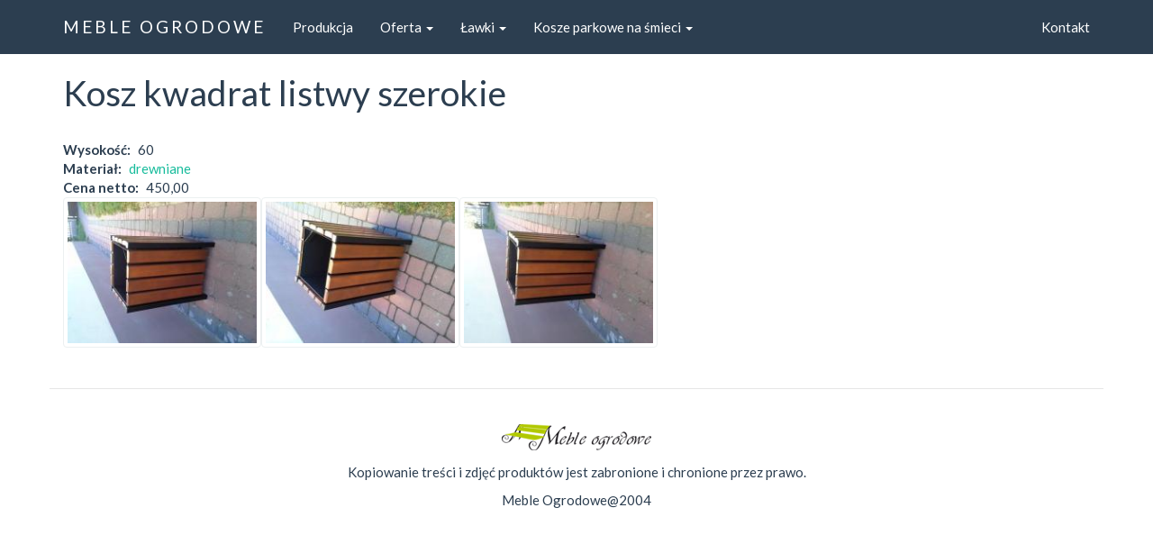

--- FILE ---
content_type: text/html; charset=UTF-8
request_url: https://mebleogrodowe.com/Produkcja/kosze-na-smieci/kosz-kwadrat-listwy-szerokie.html
body_size: 3304
content:
<!DOCTYPE html>
<html  lang="pl" dir="ltr" prefix="content: http://purl.org/rss/1.0/modules/content/  dc: http://purl.org/dc/terms/  foaf: http://xmlns.com/foaf/0.1/  og: http://ogp.me/ns#  rdfs: http://www.w3.org/2000/01/rdf-schema#  schema: http://schema.org/  sioc: http://rdfs.org/sioc/ns#  sioct: http://rdfs.org/sioc/types#  skos: http://www.w3.org/2004/02/skos/core#  xsd: http://www.w3.org/2001/XMLSchema# ">
  <head>
    <meta charset="utf-8" />
<meta name="Generator" content="Drupal 8 (https://www.drupal.org)" />
<meta name="MobileOptimized" content="width" />
<meta name="HandheldFriendly" content="true" />
<meta name="viewport" content="width=device-width, initial-scale=1.0" />
<link rel="shortcut icon" href="/themes/custom/mebleogrodowe/favicon.ico" type="image/vnd.microsoft.icon" />
<link rel="alternate" hreflang="pl" href="https://mebleogrodowe.com/Produkcja/kosze-na-smieci/kosz-kwadrat-listwy-szerokie.html" />
<link rel="canonical" href="https://mebleogrodowe.com/Produkcja/kosze-na-smieci/kosz-kwadrat-listwy-szerokie.html" />
<link rel="shortlink" href="https://mebleogrodowe.com/node/211" />
<link rel="revision" href="https://mebleogrodowe.com/Produkcja/kosze-na-smieci/kosz-kwadrat-listwy-szerokie.html" />

    <title>Kosz kwadrat listwy szerokie | MEBLE OGRODOWE</title>
    <link rel="stylesheet" media="all" href="/sites/default/files/css/css_jPGZPD1P3Q5XwfpAwATyxKPTYai84me4qu2ksbGHEzY.css?py6v00" />
<link rel="stylesheet" media="all" href="https://cdn.jsdelivr.net/npm/bootswatch@3.4.0/flatly/bootstrap.min.css" />
<link rel="stylesheet" media="all" href="https://cdn.jsdelivr.net/npm/@unicorn-fail/drupal-bootstrap-styles@0.0.2/dist/3.4.0/8.x-3.x/drupal-bootstrap-flatly.min.css" />
<link rel="stylesheet" media="all" href="/sites/default/files/css/css_XZd0DxfkMf3xc-0KxkekKIs1kVxf0oAyOcTPfhdAS8A.css?py6v00" />

    
<!--[if lte IE 8]>
<script src="/sites/default/files/js/js_VtafjXmRvoUgAzqzYTA3Wrjkx9wcWhjP0G4ZnnqRamA.js"></script>
<![endif]-->

  </head>
  <body class="path-node page-node-type-produkty navbar-is-static-top has-glyphicons">
    <a href="#main-content" class="visually-hidden focusable skip-link">
      Przejdź do treści
    </a>
    
      <div class="dialog-off-canvas-main-canvas" data-off-canvas-main-canvas>
              <header class="navbar navbar-default navbar-static-top" id="navbar" role="banner">
              <div class="container">
            <div class="navbar-header">
          <div class="region region-navigation">
            <a class="name navbar-brand" href="/" title="Strona główna" rel="home">MEBLE OGRODOWE</a>
    
  </div>

                          <button type="button" class="navbar-toggle" data-toggle="collapse" data-target="#navbar-collapse">
            <span class="sr-only">Toggle navigation</span>
            <span class="icon-bar"></span>
            <span class="icon-bar"></span>
            <span class="icon-bar"></span>
          </button>
              </div>

                    <div id="navbar-collapse" class="navbar-collapse collapse">
            <div class="region region-navigation-collapsible">
    <nav role="navigation" aria-labelledby="block-mebleogrodowe-main-menu-menu" id="block-mebleogrodowe-main-menu">
            <h2 class="sr-only" id="block-mebleogrodowe-main-menu-menu">Główna nawigacja</h2>

      
      <ul class="menu menu--main nav navbar-nav">
                      <li class="first">
                                        <a href="/produkcja.html" title="kilka słów o producji" data-drupal-link-system-path="node/208">Produkcja</a>
              </li>
                      <li class="expanded dropdown">
                                                                    <a href="" class="dropdown-toggle" data-toggle="dropdown">Oferta <span class="caret"></span></a>
                        <ul class="dropdown-menu">
                      <li class="first">
                                        <a href="/Produkcja/lawki/lawki.html" data-drupal-link-system-path="Produkcja/lawki/lawki.html">Ławki</a>
              </li>
                      <li>
                                        <a href="/Produkcja/krzesla/krzesla.html" data-drupal-link-system-path="Produkcja/krzesla/krzesla.html">Krzesła</a>
              </li>
                      <li>
                                        <a href="/Produkcja/Stoly/Stoly.html" data-drupal-link-system-path="Produkcja/Stoly/Stoly.html">Stoły</a>
              </li>
                      <li>
                                        <a href="/Produkcja/Komplety/Komplety.html" data-drupal-link-system-path="Produkcja/Komplety/Komplety.html">Komplety</a>
              </li>
                      <li>
                                        <a href="/Oferta/Kosze-na-smieci/Kosze-na-smieci.html" data-drupal-link-system-path="Oferta/Kosze-na-smieci/Kosze-na-smieci.html">Kosze parkowe na śmieci</a>
              </li>
                      <li>
                                        <a href="/Produkcja/Donice/donice.html" data-drupal-link-system-path="Produkcja/Donice/donice.html">Donice</a>
              </li>
                      <li>
                                        <a href="/Produkcja/Stojaki-na-rowery/Stojaki-na-rowery.html" data-drupal-link-system-path="Produkcja/Stojaki-na-rowery/Stojaki-na-rowery.html">Stojaki na rowery</a>
              </li>
                      <li class="last">
                                        <a href="/Produkcja/Slupki/slupki.html" data-drupal-link-system-path="Produkcja/Slupki/slupki.html">Słupki</a>
              </li>
        </ul>
  
              </li>
                      <li class="expanded dropdown">
                                                                    <a href="" class="dropdown-toggle" data-toggle="dropdown">Ławki <span class="caret"></span></a>
                        <ul class="dropdown-menu">
                      <li class="first">
                                        <a href="/Produkcja/lawki/lawki-stalowe.html" data-drupal-link-system-path="Produkcja/lawki/lawki-stalowe.html">Ławki stalowe</a>
              </li>
                      <li>
                                        <a href="/Produkcja/lawki/lawki-zeliwne.html" data-drupal-link-system-path="Produkcja/lawki/lawki-zeliwne.html">Ławki żeliwne</a>
              </li>
                      <li class="last">
                                        <a href="/Produkcja/lawki/lawki-aluminiowe.html" data-drupal-link-system-path="Produkcja/lawki/lawki-aluminiowe.html">Ławki aluminiowe</a>
              </li>
        </ul>
  
              </li>
                      <li class="expanded dropdown last">
                                                                    <a href="" class="dropdown-toggle" data-toggle="dropdown">Kosze parkowe na śmieci <span class="caret"></span></a>
                        <ul class="dropdown-menu">
                      <li class="first">
                                        <a href="/Oferta/Kosze-na-smieci/Kosze-stalowe.html" data-drupal-link-system-path="Oferta/Kosze-na-smieci/Kosze-stalowe.html">Kosze stalowe</a>
              </li>
                      <li>
                                        <a href="/Oferta/Kosze-na-smieci/Kosze-drewniane.html" data-drupal-link-system-path="Oferta/Kosze-na-smieci/Kosze-drewniane.html">Kosze drewniane</a>
              </li>
                      <li>
                                        <a href="/Oferta/Kosze-na-smieci/Kosze-zeliwne.html" data-drupal-link-system-path="Oferta/Kosze-na-smieci/Kosze-zeliwne.html">Kosze żeliwne</a>
              </li>
                      <li class="last">
                                        <a href="/Oferta/Kosze-na-smieci/Kosze-betonowe.html" data-drupal-link-system-path="Oferta/Kosze-na-smieci/Kosze-betonowe.html">Kosze betonowe</a>
              </li>
        </ul>
  
              </li>
        </ul>
  

  </nav>
<nav role="navigation" aria-labelledby="block-mebleogrodowe-account-menu-menu" id="block-mebleogrodowe-account-menu">
            <h2 class="sr-only" id="block-mebleogrodowe-account-menu-menu">Menu konta użytkownika</h2>

      
      <ul class="menu menu--account nav navbar-nav navbar-right">
                      <li class="first last">
                                        <a href="/kontakt.html" data-drupal-link-system-path="node/60">Kontakt</a>
              </li>
        </ul>
  

  </nav>

  </div>

        </div>
                    </div>
          </header>
  
  <div role="main" class="main-container container js-quickedit-main-content">
    <div class="row">

                              <div class="col-sm-12" role="heading">
              <div class="region region-header">
    <div data-drupal-messages-fallback class="hidden"></div>

  </div>

          </div>
              
            
                  <section class="col-sm-12">

                                      <div class="highlighted">  <div class="region region-highlighted">
      

  </div>
</div>
                  
                
                          <a id="main-content"></a>
            <div class="region region-content">
        <h1 class="page-header"><span>Kosz kwadrat listwy szerokie</span>
</h1>

  <article data-history-node-id="211" role="article" about="/Produkcja/kosze-na-smieci/kosz-kwadrat-listwy-szerokie.html" class="produkty is-promoted full clearfix">

  
    

  
  <div class="content">
    
  <div class="field field--name-field-wysoko- field--type-string field--label-inline">
    <div class="field--label">Wysokość</div>
              <div class="field--item">60</div>
          </div>

  <div class="field field--name-field-materia- field--type-entity-reference field--label-inline">
    <div class="field--label">Materiał</div>
              <div class="field--item"><a href="/material/drewniane.html" hreflang="pl">drewniane</a></div>
          </div>

  <div class="field field--name-field-cena field--type-string field--label-inline">
    <div class="field--label">Cena netto</div>
              <div class="field--item">450,00</div>
          </div>

      <div class="field field--name-field-galeria field--type-image field--label-hidden field--items">
              <div class="field--item"><a href="https://mebleogrodowe.com/sites/default/files/galeria/1/20181031_081917.jpg" title="Kosz kwadrat listwy szerokie" data-colorbox-gallery="gallery-produkty-211-5x3l9FTM2EU" class="colorbox" data-cbox-img-attrs="{&quot;alt&quot;:&quot;&quot;}"><img src="/sites/default/files/styles/medium/public/galeria/1/20181031_081917.jpg?itok=7moHMcut" width="220" height="165" alt="" typeof="foaf:Image" class="img-thumbnail img-responsive" />

</a>
</div>
              <div class="field--item"><a href="https://mebleogrodowe.com/sites/default/files/galeria/1/20181031_082010.jpg" title="Kosz kwadrat listwy szerokie" data-colorbox-gallery="gallery-produkty-211-5x3l9FTM2EU" class="colorbox" data-cbox-img-attrs="{&quot;alt&quot;:&quot;&quot;}"><img src="/sites/default/files/styles/medium/public/galeria/1/20181031_082010.jpg?itok=c8RQTh8p" width="220" height="165" alt="" typeof="foaf:Image" class="img-thumbnail img-responsive" />

</a>
</div>
              <div class="field--item"><a href="https://mebleogrodowe.com/sites/default/files/galeria/1/mk.jpg" title="Kosz kwadrat listwy szerokie" data-colorbox-gallery="gallery-produkty-211-5x3l9FTM2EU" class="colorbox" data-cbox-img-attrs="{&quot;alt&quot;:&quot;&quot;}"><img src="/sites/default/files/styles/medium/public/galeria/1/mk.jpg?itok=gTN7cjMI" width="220" height="165" alt="" typeof="foaf:Image" class="img-thumbnail img-responsive" />

</a>
</div>
          </div>
  
  </div>

</article>


  </div>

              </section>

                </div>
  </div>

      <footer class="footer container" role="contentinfo">
        <div class="region region-footer">
    <section id="block-mebleogrodowe-mayo-block-2" class="block block-block-content block-block-contenteca687b8-5548-4470-a11a-8818bf5aae7d clearfix">
  
    

      
            <div class="field field--name-body field--type-text-with-summary field--label-hidden field--item"><p class="text-align-center"><img alt="" src="/sites/default/files/grafiki/logo-footer.png" style="width:173px;height:36px;" /></p>
<p class="text-align-center">Kopiowanie treści i zdjęć produktów jest zabronione i chronione przez prawo.</p>
<p class="text-align-center">Meble Ogrodowe@2004</p>
</div>
      
  </section>


  </div>

    </footer>
  
  </div>

    
    <script type="application/json" data-drupal-selector="drupal-settings-json">{"path":{"baseUrl":"\/","scriptPath":null,"pathPrefix":"","currentPath":"node\/211","currentPathIsAdmin":false,"isFront":false,"currentLanguage":"pl"},"pluralDelimiter":"\u0003","bootstrap":{"forms_has_error_value_toggle":1,"modal_animation":1,"modal_backdrop":"true","modal_focus_input":1,"modal_keyboard":1,"modal_select_text":1,"modal_show":1,"modal_size":"","popover_enabled":1,"popover_animation":1,"popover_auto_close":1,"popover_container":"body","popover_content":"","popover_delay":"0","popover_html":0,"popover_placement":"right","popover_selector":"","popover_title":"","popover_trigger":"click","tooltip_enabled":1,"tooltip_animation":1,"tooltip_container":"body","tooltip_delay":"0","tooltip_html":0,"tooltip_placement":"auto left","tooltip_selector":"","tooltip_trigger":"hover"},"colorbox":{"opacity":"0.85","current":"{current} z {total}","previous":"\u00ab Poprzednie","next":"Nast\u0119pne \u00bb","close":"Close","maxWidth":"98%","maxHeight":"98%","fixed":true,"mobiledetect":true,"mobiledevicewidth":"480px"},"user":{"uid":0,"permissionsHash":"d8107cc392f87677315e662a1e9c97d00a2d105185e9f8b63c878e1827ae9fc3"}}</script>
<script src="/sites/default/files/js/js_wSxyAJV3Y9vO2grek-YeZYp5t5V1ud18blkIOLo7Cjs.js"></script>
<script src="https://cdn.jsdelivr.net/npm/bootstrap@3.4.1/dist/js/bootstrap.min.js" integrity="sha256-nuL8/2cJ5NDSSwnKD8VqreErSWHtnEP9E7AySL+1ev4=" crossorigin="anonymous"></script>
<script src="/sites/default/files/js/js_redbReRN3JOw5i6-6feY2ihx2oUqxxQdX4ry5whlyYE.js"></script>

  </body>
</html>


--- FILE ---
content_type: text/css
request_url: https://mebleogrodowe.com/sites/default/files/css/css_XZd0DxfkMf3xc-0KxkekKIs1kVxf0oAyOcTPfhdAS8A.css?py6v00
body_size: -26
content:
.navbar-brand{letter-spacing:3px;}.oferta-glowna{text-align:center;margin-bottom:10px!important;}.oferta-nowosci{text-align:center;margin-bottom:10px!important;}.field--name-field-galeria img{float:left;}.oferta-lawki-parkowe{text-align:center;margin-bottom:10px!important;}.oferta-stoly{text-align:center;margin-bottom:10px!important;}.oferta-krzesla{text-align:center;margin-bottom:10px!important;}.oferta-kosze{text-align:center;margin-bottom:10px!important;}.oferta-komplety{text-align:center;margin-bottom:10px!important;}.oferta-stojaki{text-align:center;margin-bottom:10px!important;}.oferta-donice{text-align:center;margin-bottom:10px!important;}.oferta-segregacja{text-align:center;margin-bottom:10px!important;}.oferta-slupki{text-align:center;margin-bottom:10px!important;}
